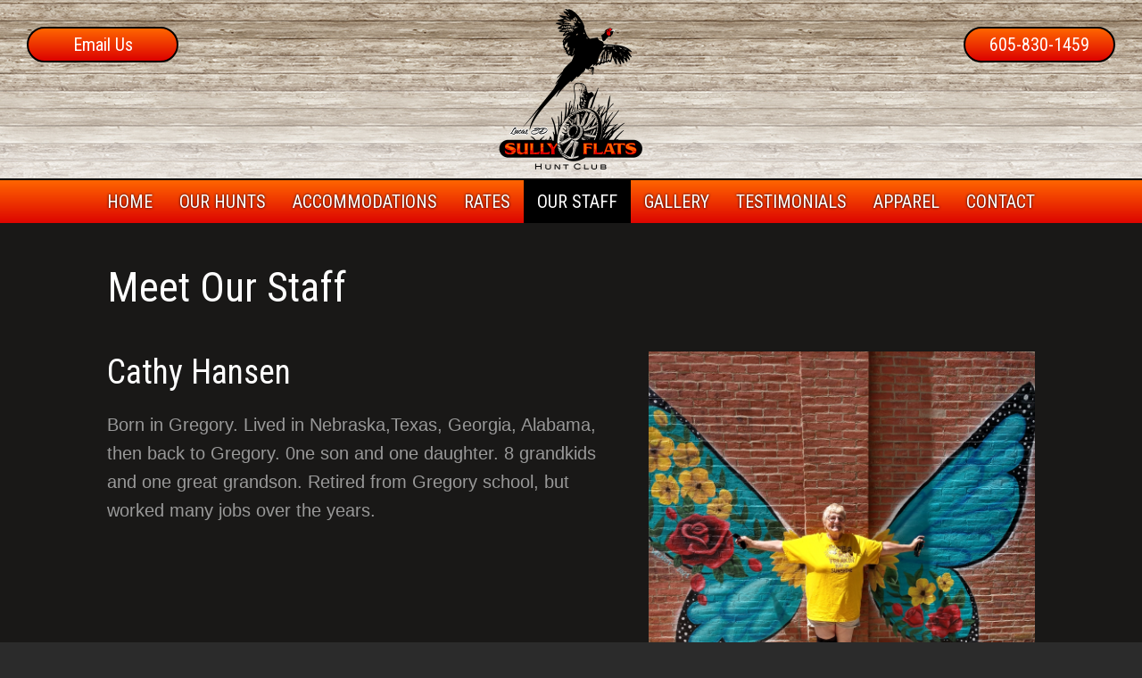

--- FILE ---
content_type: text/html;charset=UTF-8
request_url: https://sullyflatshunts.com/about/
body_size: 2858
content:
<!DOCTYPE html>
<html lang="en">
<head>
    <title>About - Sully Flats Social Club</title>
    <meta charset="utf-8">
    <meta http-equiv="X-UA-Compatible" content="IE=edge,chrome=1">
    <meta name="description" content="Local, experienced guides and staff at Sully Flats Social Club provide an authentic South Dakota pheasant hunting experience in the heart of South Dakota's Golden Triangle."> 
    <meta name="viewport" content="width=device-width, initial-scale=1.0, minimum-scale=1.0">
	<meta name="apple-mobile-web-app-capable" content="yes">
	<meta name="apple-mobile-web-app-status-bar-style" content="black">
    <link rel="apple-touch-icon-precomposed" sizes="152x152" href="/apple-touch-icon.png">
	<link rel="shortcut icon" href="/favicon.ico">
    <link href="https://fonts.googleapis.com/css?family=Roboto+Condensed&display=swap" rel="stylesheet">
    <link type="text/css" rel="stylesheet" href="/swipebox/css/swipebox.min.css">
    <link type="text/css" rel="stylesheet" href="/css/style.css">
    
    <script type="text/javascript" src="https://ajax.googleapis.com/ajax/libs/jquery/2.2.4/jquery.min.js"></script>
	<script type="text/javascript" src="/galleria/galleria-1.5.6.min.js"></script>
    <!--[if lt IE 9]>
    <script src="http://html5shiv.googlecode.com/svn/trunk/html5.js"></script>
    <![endif]-->
    
    
<script>
  (function(i,s,o,g,r,a,m){i['GoogleAnalyticsObject']=r;i[r]=i[r]||function(){
  (i[r].q=i[r].q||[]).push(arguments)},i[r].l=1*new Date();a=s.createElement(o),
  m=s.getElementsByTagName(o)[0];a.async=1;a.src=g;m.parentNode.insertBefore(a,m)
  })(window,document,'script','//www.google-analytics.com/analytics.js','ga');

  ga('create', 'UA-76175025-68', 'auto');
  ga('send', 'pageview');

</script>

</head>


<body id="Body">
    
    

    <header class="hide">
        <div class="wrap">
        	<a href="/" class="logo"><img class="logo" src="/images/logo.png" alt="Sully Flats Social Club" title="Sully Flats Social Club"></a>
            <p class="cta phone"><a href="tel:605-830-1459" title="605-830-1459">605-830-1459</a></p>
            <p class="cta contact"><a href="https://sullyflatshunts.com/contact/">Email Us</a></p>
            <a id="cd-menu-trigger" href="#0"><p class="cd-menu-icon">Menu</p></a>
            <a id="mBook" href="/contact/"><p>Book Now</p></a>
            <a id="mPhone" href="tel:605-830-1459"><span>605-830-1459</span></a>
            <a id="mText" href="sms:605-830-1459"><p>Send Text</p></a>
        </div>  
        <div class="menu">
            <nav class="main-nav" id="cd-lateral-nav">
                <ul class="cd-navigation">
                	<li class="mobile"><a href="tel:605-830-1459" title="605-830-1459"><p>605-830-1459</p></a></li>
                    <li class="mobile"><a href="sms:605-830-1459" title="Text 605-830-1459"><p>Send A Text</p></a></li>
                    <li class="mobile"><a href="/contact/"><p>Email Us</p></a></li>
                    
                        <li>
                            <a href="https://sullyflatshunts.com/"><p>Home</p></a>
                            
                        </li>
                    
                        <li>
                            <a href="https://sullyflatshunts.com/south-dakota-pheasant-hunts/"><p>Our Hunts</p></a>
                            
                        </li>
                    
                        <li>
                            <a href="https://sullyflatshunts.com/lodging/"><p>Accommodations</p></a>
                            
                        </li>
                    
                        <li>
                            <a href="https://sullyflatshunts.com/rates-packages/"><p>Rates</p></a>
                            
                        </li>
                    
                        <li>
                            <a class="current" href="https://sullyflatshunts.com/about/"><p>Our Staff</p></a>
                            
                        </li>
                    
                        <li>
                            <a href="https://sullyflatshunts.com/photos/"><p>Gallery</p></a>
                            
                        </li>
                    
                        <li>
                            <a href="https://sullyflatshunts.com/testimonials/"><p>Testimonials</p></a>
                            
                        </li>
                    
                        <li>
                            <a href="https://sullyflatshunts.com/merchandise/"><p>Apparel</p></a>
                            
                        </li>
                    
                        <li>
                            <a href="https://sullyflatshunts.com/contact/"><p>Contact</p></a>
                            
                        </li>
                    
                </ul>
            </nav>
        </div>
    </header>


    <div class="wrapper hide">
        <div class="content-block">
            
            
                <div class="content clearfix">
                    <h1>Meet Our Staff</h1> 
            <div class="sxs">
                <div class="image-wrap">
                    <img src="/uploads/photos/IMG_20220602_120656504_HDR.jpeg" alt="Cathy Hansen" title="Cathy Hansen"> 
                </div>
                <div class="sxs-inner">
                    <h2>Cathy Hansen</h2> <p>Born in Gregory. Lived in Nebraska,Texas, Georgia, Alabama, then back to Gregory. 0ne son and one daughter. 8 grandkids and one great grandson. Retired from Gregory school, but worked many jobs over the years.</p> 
                </div>
            </div>
        
        
            <div class="sxs">
                <div class="image-wrap">
                    <img src="/uploads/photos/IMG_5922.jpeg" alt="Aaron Vomacka" title="Aaron Vomacka"> 
                </div>
                <div class="sxs-inner">
                    <h2>Aaron Vomacka</h2> <p>Aaron, along with his labs and German shorthairs, joined the sully flats team in the Fall 2023. As an adolescent, he developed a passion for mother nature and all she has to offer. Aaron relishes the outdoor activities and time spent with his wife and kids, friends, and his 4 legged companions as he continues to expand his knowledge of the outdoors. He enjoys meeting new people from all walks of life and is here to help provide a safe, successful, and memorable hunt.</p> 
                </div>
            </div>
        
        
		</div>
	</div>
</div>
<footer class="clearfix">
	<div class="wrap">
	    <h2>Sully Flats offers many different types of hunts to accommodate your style on the prime land of Gregory County,SD.</h2>
        <div class="box">
        	<h4>Sully Flats Social Club</h4>
        	<p>PO BOX 147</p>
            <p>Gregory, SD 57533</p>
        	<p><a href="tel:605-830-1459" title="605-830-1459">605-830-1459</a></p>
            <p><a href="https://sullyflatshunts.com/contact/">sullyflatshuntclub@gmail.com</a></p>
            
                <div class="icons">
                    <h4>Connect</h4>
                    
                        	<a href="https://www.facebook.com/share/18siTbgdqh/" target="_blank"><img class="icon" src="/images/icon-facebook.png" alt="Sully Flats Social Club"></a>
                        
                        	<a href="https://www.instagram.com/sullyflatshunt/profilecard/?igsh=NDYzaDgzNm5za3hr" target="_blank"><img class="icon" src="/images/icon-instagram.png" alt="Sully Flats Social Club"></a>
                        
                </div>
            
        </div>
        <p class="links"><a href="https://sullyflatshunts.com/site-map/">Site Map</a><a href="https://sullyflatshunts.com/privacy-terms-of-use/">Privacy &amp; Terms</a></p>
	</div>
    <div class="copy clearfix">
		<a href="https://www.3plains.com" target="_blank"><img class="copy-logo" src="/images/logo-badge.png" alt="3plains Logo" title="3plains Outdoor Marketing + Design"></a>
        <p class="copy">
            2026 Photos &amp; Text Copyright - &copy; Sully Flats Social Club<br>
            <a href="https://www.3plains.com/hunting-clubs/" target="_blank">Hunting Club Web Design</a> by 3plains
        </p>
    </div>
</footer>


<script type="text/javascript" src="/swipebox/js/jquery.swipebox.min.js"></script>
<script type="text/javascript" src="/js/main.js"></script>
<script src="https://js.hcaptcha.com/1/api.js" async defer></script>
</body>
</html> 